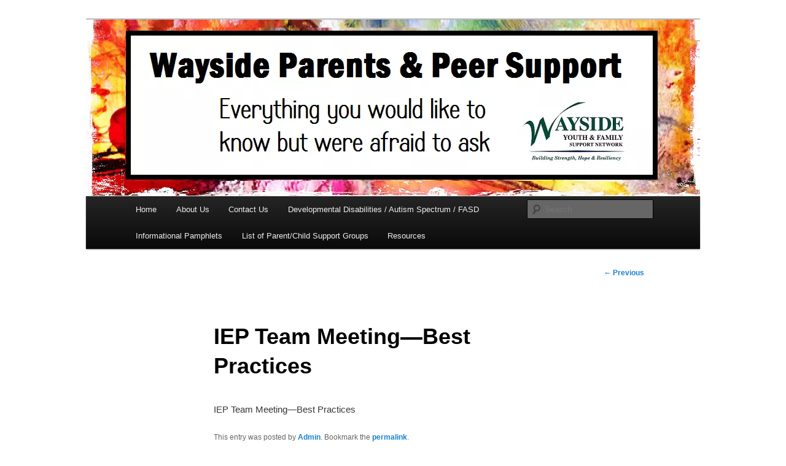

--- FILE ---
content_type: text/html; charset=utf-8
request_url: https://waysideparents.org/?attachment_id=663
body_size: 4394
content:
<!DOCTYPE html>
<html lang="en-US">
<head>
  <meta charset="utf-8">
  <meta name="viewport" content="width=device-width">
  <title>IEP Team Meeting—Best Practices | WaysideParents</title>
  <link rel="profile" href="https://gmpg.org/xfn/11">
  <link rel="stylesheet" type="text/css" media="all" href="/wp-content/themes/twentyeleven/style.css">
  <link rel="pingback" href="/xmlrpc.php">
  <link rel="alternate" type="application/rss+xml" title="WaysideParents » Feed" href="/feed/">
  <link rel="alternate" type="application/rss+xml" title="WaysideParents » Comments Feed" href="/comments/feed/">
  <link rel="alternate" type="application/rss+xml" title="WaysideParents » IEP Team Meeting—Best Practices Comments Feed" href="/?attachment_id=663/feed/">
  <script type="text/javascript">
                        window._wpemojiSettings = {"baseUrl":"http:\/\/s.w.org\/images\/core\/emoji\/72x72\/","ext":".png","source":{"concatemoji":"http:\/\/waysideparents.org\/wp-includes\/js\/wp-emoji-release.min.js"}};
                        !function(a,b,c){function d(a){var c=b.createElement("canvas"),d=c.getContext&&c.getContext("2d");return d&&d.fillText?(d.textBaseline="top",d.font="600 32px Arial","flag"===a?(d.fillText(String.fromCharCode(55356,56812,55356,56807),0,0),c.toDataURL().length>3e3):(d.fillText(String.fromCharCode(55357,56835),0,0),0!==d.getImageData(16,16,1,1).data[0])):!1}function e(a){var c=b.createElement("script");c.src=a,c.type="text/javascript",b.getElementsByTagName("head")[0].appendChild(c)}var f,g;c.supports={simple:d("simple"),flag:d("flag")},c.DOMReady=!1,c.readyCallback=function(){c.DOMReady=!0},c.supports.simple&&c.supports.flag||(g=function(){c.readyCallback()},b.addEventListener?(b.addEventListener("DOMContentLoaded",g,!1),a.addEventListener("load",g,!1)):(a.attachEvent("onload",g),b.attachEvent("onreadystatechange",function(){"complete"===b.readyState&&c.readyCallback()})),f=c.source||{},f.concatemoji?e(f.concatemoji):f.wpemoji&&f.twemoji&&(e(f.twemoji),e(f.wpemoji)))}(window,document,window._wpemojiSettings);
  </script>
  <style type="text/css">
  img.wp-smiley,
  img.emoji {
        display: inline !important;
        border: none !important;
        box-shadow: none !important;
        height: 1em !important;
        width: 1em !important;
        margin: 0 .07em !important;
        vertical-align: -0.1em !important;
        background: none !important;
        padding: 0 !important;
  }
  </style>
  <link rel="stylesheet" id="jetpack-subscriptions-css" href="/wp-content/plugins/jetpack/modules/subscriptions/subscriptions.css" type="text/css" media="all">
  <link rel="stylesheet" id="bbp-default-css" href="/wp-content/plugins/bbpress/templates/default/css/bbpress.css" type="text/css" media="screen">
  <link rel="stylesheet" id="jetpack-widgets-css" href="/wp-content/plugins/jetpack/modules/widgets/widgets.css" type="text/css" media="all">
  <script type="text/javascript">
  var muut_object;if ( typeof ajaxurl == "undefined" ) { var ajaxurl = "https://waysideparents.org/wp-admin/admin-ajax.php"; }function muutObj() { if( typeof muut_object == "undefined" && typeof muut() != "undefined" ) { muut_object = muut(); } return muut_object; }
  </script>
  <script type="text/javascript" src="/wp-includes/js/jquery/jquery.js"></script>
  <script type="text/javascript" src="/wp-includes/js/jquery/jquery-migrate.min.js"></script>
  <link rel="EditURI" type="application/rsd+xml" title="RSD" href="/xmlrpc.php">
  <link rel="wlwmanifest" type="application/wlwmanifest+xml" href="/wp-includes/wlwmanifest.xml">
  <link rel="canonical" href="/?attachment_id=663">
  <link rel="shortlink" href="https://wp.me/a3R0sw-aH">
  <script type="text/javascript">
            var _statcounter = _statcounter || [];
            _statcounter.push({"tags": {"author": "Admin"}});
  </script>
  <style type="text/css" id="twentyeleven-header-css">
                        #site-title,
                #site-description {
                        position: absolute !important;
                        clip: rect(1px 1px 1px 1px); /* IE6, IE7 */
                        clip: rect(1px, 1px, 1px, 1px);
                }
  </style>
  <style type="text/css" id="custom-background-css">
  body.custom-background { background-color: #ffffff; }
  </style>
  <meta property="og:type" content="article">
  <meta property="og:title" content="IEP Team Meeting—Best Practices">
  <meta property="og:url" content="https://waysideparents.org/?attachment_id=663">
  <meta property="og:description" content="Visit the post for more.">
  <meta property="article:published_time" content="2013-10-10T15:19:03+00:00">
  <meta property="article:modified_time" content="2013-10-10T15:19:03+00:00">
  <meta property="article:author" content="https://waysideparents.org/author/admin/">
  <meta property="og:site_name" content="WaysideParents">
  <meta property="og:image" content="http://wordpress.com/i/blank.jpg">
  <meta name="twitter:site" content="@jetpack">
  <meta name="twitter:card" content="summary">
  <meta name="twitter:description" content="Visit the post for more.">
  <link rel="stylesheet" id="custom-css-css" type="text/css" href="/?custom-css=1&csblog=1&cscache=6&csrev=27">
</head>
<body class="attachment single single-attachment postid-663 attachmentid-663 attachment-pdf custom-background single-author singular two-column right-sidebar">  <ins data-ad-channel="b1abb8ba140ddacf357f0dd10203906a" data-biqdiq-init></ins>

  <div id="page" class="hfeed">
    <header id="branding" role="banner">
      <hgroup>
        <h1 id="site-title"><span><a href="/" rel="home">WaysideParents</a></span></h1>
        <h2 id="site-description">A support site for parents in need</h2>
      </hgroup><a href="/"><img src="/wp-content/uploads/2014/08/cropped-wayside-parents-blogcolorful21.png" width="1000" height="288" alt=""></a>
      <div class="only-search with-image">
        <form method="get" id="searchform" action="https://waysideparents.org/" name="searchform">
          <label for="s" class="assistive-text">Search</label> <input type="text" class="field" name="s" id="s" placeholder="Search"> <input type="submit" class="submit" name="submit" id="searchsubmit" value="Search">
        </form>
      </div>
      <nav id="access" role="navigation">
        <h3 class="assistive-text">Main menu</h3>
        <div class="skip-link">
          <a class="assistive-text" href="#content">Skip to primary content</a>
        </div>
        <div class="menu">
          <ul>
            <li>
              <a href="/">Home</a>
            </li>
            <li class="page_item page-item-1276">
              <a href="/about-us/">About Us</a>
            </li>
            <li class="page_item page-item-13">
              <a href="/contact-us/">Contact Us</a>
            </li>
            <li class="page_item page-item-3972">
              <a href="/developmental-disabilities/">Developmental Disabilities / Autism Spectrum / FASD</a>
            </li>
            <li class="page_item page-item-1373 page_item_has_children">
              <a href="/resources/">Informational Pamphlets</a>
              <ul class="children">
                <li class="page_item page-item-3629">
                  <a href="/resources/transgender/">-Transgender</a>
                </li>
                <li class="page_item page-item-1352">
                  <a href="/resources/adolescent/">Adolescent</a>
                </li>
                <li class="page_item page-item-948">
                  <a href="/resources/bullying/">Bullying</a>
                </li>
                <li class="page_item page-item-1565">
                  <a href="/resources/cbhi-cbhi-update-communication-matters-a-guide-for-sharing-information-about-a-childs-care/">CBHI – CBHI Update: Communication Matters: A Guide for Sharing Information about a Child’s Care</a>
                </li>
                <li class="page_item page-item-11 page_item_has_children">
                  <a href="/resources/crisis/">Crisis</a>
                  <ul class="children">
                    <li class="page_item page-item-969">
                      <a href="/resources/crisis/crisis-file-child/">Crisis Child</a>
                    </li>
                    <li class="page_item page-item-965">
                      <a href="/resources/crisis/crisis-file-adult/">Crisis Young Adult</a>
                    </li>
                  </ul>
                </li>
                <li class="page_item page-item-1370">
                  <a href="/resources/school/">Education</a>
                </li>
                <li class="page_item page-item-909">
                  <a href="/resources/housing-resources/">Housing Resources</a>
                </li>
                <li class="page_item page-item-936">
                  <a href="/resources/sex/">Sexual Abuse</a>
                </li>
                <li class="page_item page-item-926">
                  <a href="/resources/transition-resources/">Transitional Resources</a>
                </li>
                <li class="page_item page-item-941">
                  <a href="/resources/violence/">Violence</a>
                </li>
              </ul>
            </li>
            <li class="page_item page-item-4186">
              <a href="/list-of-parent-support-groups/">List of Parent/Child Support Groups</a>
            </li>
            <li class="page_item page-item-5">
              <a href="/resources-2-2/">Resources</a>
            </li>
          </ul>
        </div>
      </nav>
    </header>
    <div id="main">
      <div id="primary">
        <div id="content" role="main">
          <nav id="nav-single">
            <h3 class="assistive-text">Post navigation</h3>
<span class="nav-previous"><a href="/?attachment_id=663" rel="prev"><span class="meta-nav">←</span> Previous</a></span> <span class="nav-next"></span>
          </nav>
          <article id="post-663" class="post-663 attachment type-attachment status-inherit hentry">
            <header class="entry-header">
              <h1 class="entry-title">IEP Team Meeting—Best Practices</h1>
            </header>
            <div class="entry-content">
              <p class="attachment">IEP Team Meeting—Best Practices</p>
            </div>
            <footer class="entry-meta">
              This entry was posted by <a href="/author/admin/">Admin</a>. Bookmark the <a href="/?attachment_id=663" title="Permalink to IEP Team Meeting—Best Practices" rel="bookmark">permalink</a>.
            </footer>
          </article>
          <div id="comments">
            <div id="respond" class="comment-respond">
              <h3 id="reply-title" class="comment-reply-title">Leave a Reply <small><a rel="nofollow" id="cancel-comment-reply-link" href="/?attachment_id=663#respond" style="display:none;">Cancel reply</a></small>
</h3>
              <form action="https://waysideparents.org/wp-comments-post.php" method="post" id="commentform" class="comment-form" name="commentform">
                <p class="comment-notes"><span id="email-notes">Your email address will not be published.</span> Required fields are marked <span class="required">*</span></p>
                <p class="comment-form-author"><label for="author">Name <span class="required">*</span></label> <input id="author" name="author" type="text" value="" size="30" aria-required="true" required="required"></p>
                <p class="comment-form-email"><label for="email">Email <span class="required">*</span></label> <input id="email" name="email" type="text" value="" size="30" aria-describedby="email-notes" aria-required="true" required="required"></p>
                <p class="comment-form-url"><label for="url">Website</label> <input id="url" name="url" type="text" value="" size="30"></p>
                <p class="comment-form-comment"><label for="comment">Comment</label> 
                <textarea id="comment" name="comment" cols="45" rows="8" aria-required="true" required="required"></textarea></p>
                <p class="form-submit"><input name="submit" type="submit" id="submit" class="submit" value="Post Comment"> <input type="hidden" name="comment_post_ID" value="663" id="comment_post_ID"> <input type="hidden" name="comment_parent" id="comment_parent" value="0"></p>
                <p style="display: none;"><input type="hidden" id="akismet_comment_nonce" name="akismet_comment_nonce" value="91857fad8f"></p>
                <p class="comment-subscription-form"><input type="checkbox" name="subscribe_comments" id="subscribe_comments" value="subscribe" style="width: auto; -moz-appearance: checkbox; -webkit-appearance: checkbox;"> <label class="subscribe-label" id="subscribe-label" for="subscribe_comments">Notify me of follow-up comments by email.</label></p>
                <p class="comment-subscription-form"><input type="checkbox" name="subscribe_blog" id="subscribe_blog" value="subscribe" style="width: auto; -moz-appearance: checkbox; -webkit-appearance: checkbox;"> <label class="subscribe-label" id="subscribe-blog-label" for="subscribe_blog">Notify me of new posts by email.</label></p>
                <p style="display: none;"><input type="hidden" id="ak_js" name="ak_js" value="128"></p>
              </form>
            </div>
          </div>
        </div>
      </div>
    </div>
    <footer id="colophon" role="contentinfo">
      <div id="site-generator">
        Proudly powered by WordPress
      </div>
    </footer>
  </div>
<noscript>
  <div class="statcounter">
    
  </div>
</noscript>
  <div id="muut_hidden_embed_div" style="display: none;"></div>
  <div style="display:none"></div>
  <script type="text/javascript">
  var muut_object;if ( typeof ajaxurl == "undefined" ) { var ajaxurl = "https://waysideparents.org/wp-admin/admin-ajax.php"; }function muutObj() { if( typeof muut_object == "undefined" && typeof muut() != "undefined" ) { muut_object = muut(); } return muut_object; }
  </script> 
  <script type="text/javascript" src="/wp-content/plugins/akismet/_inc/form.js"></script> 
  <script type="text/javascript" src="/wp-content/plugins/bbpress/templates/default/js/editor.js"></script> 
  <script type="text/javascript" src="https://s0.wp.com/wp-content/js/devicepx-jetpack.js"></script> 
  <script type="text/javascript" src="https://s.gravatar.com/js/gprofiles.js?ver=2016Augaa"></script> 
  <script type="text/javascript">


  /* <![CDATA[ */
  var WPGroHo = {"my_hash":""};
  /* ]]> */
  </script> 
  <script type="text/javascript" src="/wp-content/plugins/jetpack/modules/wpgroho.js"></script> 
  <script type="text/javascript">


        st_go({v:'ext',j:'1:3.1.1',blog:'56962160',post:'663',tz:'0'});
        var load_cmc = function(){linktracker_init(56962160,663,2);};
        if ( typeof addLoadEvent != 'undefined' ) addLoadEvent(load_cmc);
        else load_cmc();
  </script>
<script defer src="https://static.cloudflareinsights.com/beacon.min.js/vcd15cbe7772f49c399c6a5babf22c1241717689176015" integrity="sha512-ZpsOmlRQV6y907TI0dKBHq9Md29nnaEIPlkf84rnaERnq6zvWvPUqr2ft8M1aS28oN72PdrCzSjY4U6VaAw1EQ==" data-cf-beacon='{"version":"2024.11.0","token":"0fc93130dfb54f599b15b63b8da1f367","r":1,"server_timing":{"name":{"cfCacheStatus":true,"cfEdge":true,"cfExtPri":true,"cfL4":true,"cfOrigin":true,"cfSpeedBrain":true},"location_startswith":null}}' crossorigin="anonymous"></script>
</body>
</html>


--- FILE ---
content_type: text/html; charset=utf-8
request_url: https://waysideparents.org/?custom-css=1&csblog=1&cscache=6&csrev=27
body_size: 4195
content:
<!DOCTYPE html>
<html lang="en-US">
<head>
  <meta charset="utf-8">
  <meta name="viewport" content="width=device-width">
  <title>WaysideParents | A support site for parents in need</title>
  <link rel="profile" href="https://gmpg.org/xfn/11">
  <link rel="stylesheet" type="text/css" media="all" href="/wp-content/themes/twentyeleven/style.css">
  <link rel="pingback" href="/xmlrpc.php">
  <link rel="alternate" type="application/rss+xml" title="WaysideParents » Feed" href="/feed/">
  <link rel="alternate" type="application/rss+xml" title="WaysideParents » Comments Feed" href="/comments/feed/">
  <script type="text/javascript">
                        window._wpemojiSettings = {"baseUrl":"http:\/\/s.w.org\/images\/core\/emoji\/72x72\/","ext":".png","source":{"concatemoji":"http:\/\/waysideparents.org\/wp-includes\/js\/wp-emoji-release.min.js"}};
                        !function(a,b,c){function d(a){var c=b.createElement("canvas"),d=c.getContext&&c.getContext("2d");return d&&d.fillText?(d.textBaseline="top",d.font="600 32px Arial","flag"===a?(d.fillText(String.fromCharCode(55356,56812,55356,56807),0,0),c.toDataURL().length>3e3):(d.fillText(String.fromCharCode(55357,56835),0,0),0!==d.getImageData(16,16,1,1).data[0])):!1}function e(a){var c=b.createElement("script");c.src=a,c.type="text/javascript",b.getElementsByTagName("head")[0].appendChild(c)}var f,g;c.supports={simple:d("simple"),flag:d("flag")},c.DOMReady=!1,c.readyCallback=function(){c.DOMReady=!0},c.supports.simple&&c.supports.flag||(g=function(){c.readyCallback()},b.addEventListener?(b.addEventListener("DOMContentLoaded",g,!1),a.addEventListener("load",g,!1)):(a.attachEvent("onload",g),b.attachEvent("onreadystatechange",function(){"complete"===b.readyState&&c.readyCallback()})),f=c.source||{},f.concatemoji?e(f.concatemoji):f.wpemoji&&f.twemoji&&(e(f.twemoji),e(f.wpemoji)))}(window,document,window._wpemojiSettings);
  </script>
  <style type="text/css">
  img.wp-smiley,
  img.emoji {
        display: inline !important;
        border: none !important;
        box-shadow: none !important;
        height: 1em !important;
        width: 1em !important;
        margin: 0 .07em !important;
        vertical-align: -0.1em !important;
        background: none !important;
        padding: 0 !important;
  }
  </style>
  <link rel="EditURI" type="application/rsd+xml" title="RSD" href="/xmlrpc.php">
  <link rel="wlwmanifest" type="application/wlwmanifest+xml" href="/wp-includes/wlwmanifest.xml">
  <style type="text/css" id="twentyeleven-header-css">
                        #site-title,
                #site-description {
                        position: absolute !important;
                        clip: rect(1px 1px 1px 1px); /* IE6, IE7 */
                        clip: rect(1px, 1px, 1px, 1px);
                }
  </style>
  <style type="text/css" id="custom-background-css">
  body.custom-background { background-color: #ffffff; }
  </style>
</head>
<body class="home blog custom-background single-author two-column right-sidebar">  <ins data-ad-channel="b1abb8ba140ddacf357f0dd10203906a" data-biqdiq-init></ins>

  <div id="page" class="hfeed">
    <header id="branding" role="banner">
      <hgroup>
        <h1 id="site-title"><span><a href="/" rel="home">WaysideParents</a></span></h1>
        <h2 id="site-description">A support site for parents in need</h2>
      </hgroup><a href="/"><img src="/wp-content/uploads/2014/08/cropped-wayside-parents-blogcolorful21.png" width="1000" height="288" alt=""></a>
      <div class="only-search with-image">
        <form method="get" id="searchform" action="https://waysideparents.org/" name="searchform">
          <label for="s" class="assistive-text">Search</label> <input type="text" class="field" name="s" id="s" placeholder="Search"> <input type="submit" class="submit" name="submit" id="searchsubmit" value="Search">
        </form>
      </div>
      <nav id="access" role="navigation">
        <h3 class="assistive-text">Main menu</h3>
        <div class="skip-link">
          <a class="assistive-text" href="#content">Skip to primary content</a>
        </div>
        <div class="skip-link">
          <a class="assistive-text" href="#secondary">Skip to secondary content</a>
        </div>
        <div class="menu">
          <ul>
            <li class="current_page_item">
              <a href="/">Home</a>
            </li>
            <li class="page_item page-item-1276">
              <a href="/about-us/">About Us</a>
            </li>
            <li class="page_item page-item-13">
              <a href="/contact-us/">Contact Us</a>
            </li>
            <li class="page_item page-item-3972">
              <a href="/developmental-disabilities/">Developmental Disabilities / Autism Spectrum / FASD</a>
            </li>
            <li class="page_item page-item-1373 page_item_has_children">
              <a href="/resources/">Informational Pamphlets</a>
              <ul class="children">
                <li class="page_item page-item-3629">
                  <a href="/resources/transgender/">-Transgender</a>
                </li>
                <li class="page_item page-item-1352">
                  <a href="/resources/adolescent/">Adolescent</a>
                </li>
                <li class="page_item page-item-948">
                  <a href="/resources/bullying/">Bullying</a>
                </li>
                <li class="page_item page-item-1565">
                  <a href="/resources/cbhi-cbhi-update-communication-matters-a-guide-for-sharing-information-about-a-childs-care/">CBHI – CBHI Update: Communication Matters: A Guide for Sharing Information about a Child’s Care</a>
                </li>
                <li class="page_item page-item-11 page_item_has_children">
                  <a href="/resources/crisis/">Crisis</a>
                  <ul class="children">
                    <li class="page_item page-item-969">
                      <a href="/resources/crisis/crisis-file-child/">Crisis Child</a>
                    </li>
                    <li class="page_item page-item-965">
                      <a href="/resources/crisis/crisis-file-adult/">Crisis Young Adult</a>
                    </li>
                  </ul>
                </li>
                <li class="page_item page-item-1370">
                  <a href="/resources/school/">Education</a>
                </li>
                <li class="page_item page-item-909">
                  <a href="/resources/housing-resources/">Housing Resources</a>
                </li>
                <li class="page_item page-item-936">
                  <a href="/resources/sex/">Sexual Abuse</a>
                </li>
                <li class="page_item page-item-926">
                  <a href="/resources/transition-resources/">Transitional Resources</a>
                </li>
                <li class="page_item page-item-941">
                  <a href="/resources/violence/">Violence</a>
                </li>
              </ul>
            </li>
            <li class="page_item page-item-4186">
              <a href="/list-of-parent-support-groups/">List of Parent/Child Support Groups</a>
            </li>
            <li class="page_item page-item-5">
              <a href="/resources-2-2/">Resources</a>
            </li>
            <li class="page_item page-item-4243">
              <a href="/young-adult-resources/">Young Adult Resources</a>
            </li>
          </ul>
        </div>
      </nav>
    </header>
    <div id="main">
      <div id="primary">
        <div id="content" role="main">
          <nav id="nav-above">
            <h3 class="assistive-text">Post navigation</h3>
            <div class="nav-previous">
              <span class="meta-nav">←</span> Older posts
            </div>
            <div class="nav-next"></div>
          </nav>
          <article id="post-61317" class="post-61317 post type-post status-publish format-standard hentry category-uncategorized">
            <header class="entry-header">
              <h1 class="entry-title"><a href="/support-groups-2/" rel="bookmark">support groups</a></h1>
              <div class="entry-meta">
                <span class="sep">Posted on</span> <a href="/support-groups-2/" title="6:45 pm" rel="bookmark"><time class="entry-date" datetime="2019-05-22T18:45:36+00:00">May 22, 2019</time></a> <span class="by-author"><span class="sep">by</span> <span class="author vcard"><a class="url fn n" href="/author/admin/" title="View all posts by Admin" rel="author">Admin</a></span></span>
              </div>
              <div class="comments-link">
                <a href="/support-groups-2/#respond"><span class="leave-reply">Reply</span></a>
              </div>
            </header>
            <div class="entry-content">
              <p>Here is a current list of support groups that maybe in your area.  Always good to get involved, parents usually have a lot more information and resources.  Chances are, someone has already walked in your shoes.</p>
              <p></p>
            </div>
            <footer class="entry-meta">
              <span class="cat-links"><span class="entry-utility-prep entry-utility-prep-cat-links">Posted in</span> <a href="/category/uncategorized/" rel="category tag">Uncategorized</a></span> <span class="sep">|</span> <span class="comments-link"><a href="/support-groups-2/#respond"><span class="leave-reply">Leave a reply</span></a></span>
            </footer>
          </article>
          <article id="post-61312" class="post-61312 post type-post status-publish format-standard hentry category-uncategorized">
            <header class="entry-header">
              <h1 class="entry-title"><a href="/parents-and-young-adults-community-dinner/" rel="bookmark">Parents and Young Adults Community Dinner</a></h1>
              <div class="entry-meta">
                <span class="sep">Posted on</span> <a href="/parents-and-young-adults-community-dinner/" title="8:03 pm" rel="bookmark"><time class="entry-date" datetime="2019-05-06T20:03:44+00:00">May 6, 2019</time></a> <span class="by-author"><span class="sep">by</span> <span class="author vcard"><a class="url fn n" href="/author/admin/" title="View all posts by Admin" rel="author">Admin</a></span></span>
              </div>
              <div class="comments-link">
                <a href="/parents-and-young-adults-community-dinner/#respond"><span class="leave-reply">Reply</span></a>
              </div>
            </header>
            <div class="entry-content">
              <p></p>
            </div>
            <footer class="entry-meta">
              <span class="cat-links"><span class="entry-utility-prep entry-utility-prep-cat-links">Posted in</span> <a href="/category/uncategorized/" rel="category tag">Uncategorized</a></span> <span class="sep">|</span> <span class="comments-link"><a href="/parents-and-young-adults-community-dinner/#respond"><span class="leave-reply">Leave a reply</span></a></span>
            </footer>
          </article>
          <article id="post-61310" class="post-61310 post type-post status-publish format-standard hentry category-uncategorized">
            <header class="entry-header">
              <h1 class="entry-title"><a href="/childrens-mental-health-free/" rel="bookmark">Childrens Mental Health Free!!!!!!!!!!!!!!!!</a></h1>
              <div class="entry-meta">
                <span class="sep">Posted on</span> <a href="/childrens-mental-health-free/" title="7:58 pm" rel="bookmark"><time class="entry-date" datetime="2019-04-30T19:58:35+00:00">April 30, 2019</time></a> <span class="by-author"><span class="sep">by</span> <span class="author vcard"><a class="url fn n" href="/author/admin/" title="View all posts by Admin" rel="author">Admin</a></span></span>
              </div>
              <div class="comments-link">
                <a href="/childrens-mental-health-free/#respond"><span class="leave-reply">Reply</span></a>
              </div>
            </header>
            <div class="entry-content">
              <p></p>
            </div>
            <footer class="entry-meta">
              <span class="cat-links"><span class="entry-utility-prep entry-utility-prep-cat-links">Posted in</span> <a href="/category/uncategorized/" rel="category tag">Uncategorized</a></span> <span class="sep">|</span> <span class="comments-link"><a href="/childrens-mental-health-free/#respond"><span class="leave-reply">Leave a reply</span></a></span>
            </footer>
          </article>
          <article id="post-61306" class="post-61306 post type-post status-publish format-standard hentry category-uncategorized">
            <header class="entry-header">
              <h1 class="entry-title"><a href="/free-health-wellness-and-safety-festival-in-clinton-ma-may-4-2019-at-the-clinton-middle-school/" rel="bookmark">FREE Health, Wellness and Safety Festival in Clinton, MA May 4, 2019 at the Clinton Middle School</a></h1>
              <div class="entry-meta">
                <span class="sep">Posted on</span> <a href="/free-health-wellness-and-safety-festival-in-clinton-ma-may-4-2019-at-the-clinton-middle-school/" title="7:52 pm" rel="bookmark"><time class="entry-date" datetime="2019-04-30T19:52:56+00:00">April 30, 2019</time></a> <span class="by-author"><span class="sep">by</span> <span class="author vcard"><a class="url fn n" href="/author/admin/" title="View all posts by Admin" rel="author">Admin</a></span></span>
              </div>
              <div class="comments-link">
                <a href="/free-health-wellness-and-safety-festival-in-clinton-ma-may-4-2019-at-the-clinton-middle-school/#respond"><span class="leave-reply">Reply</span></a>
              </div>
            </header>
            <div class="entry-content">
              <p></p>
              <p>The UMass Memorial Health Alliance–Clinton Hospital and the Clinton Parks and Recreation Department bring you this one of a kind event that will feature safety exhibits surround bike use, fire, car seats, health screenings and more! Join us on May 4, 2019 from 10a to 1p.</p>
              <p>Bring your bikes/wheeled sport equipment and test your luck through our obstacle course and learn about the importance of safety while riding.</p>
              <p>Enjoy entertainment throughout the day from music to inflatables, to a touch-a-truck exhibit, Teddy Bear Clinic, food trucks and more! The day will be filled with prizes, learning and most of all FUN!</p>
              <p>For more details visit the Parks and Rec website.</p>
            </div>
            <footer class="entry-meta">
              <span class="cat-links"><span class="entry-utility-prep entry-utility-prep-cat-links">Posted in</span> <a href="/category/uncategorized/" rel="category tag">Uncategorized</a></span> <span class="sep">|</span> <span class="comments-link"><a href="/free-health-wellness-and-safety-festival-in-clinton-ma-may-4-2019-at-the-clinton-middle-school/#respond"><span class="leave-reply">Leave a reply</span></a></span>
            </footer>
          </article>
          <article id="post-61301" class="post-61301 post type-post status-publish format-standard hentry category-uncategorized">
            <header class="entry-header">
              <h1 class="entry-title"><a href="/resilience-ppal-free-gardner-ma/" rel="bookmark">Resilience – PPAL- FREE – Gardner MA.</a></h1>
              <div class="entry-meta">
                <span class="sep">Posted on</span> <a href="/resilience-ppal-free-gardner-ma/" title="8:16 pm" rel="bookmark"><time class="entry-date" datetime="2019-04-19T20:16:37+00:00">April 19, 2019</time></a> <span class="by-author"><span class="sep">by</span> <span class="author vcard"><a class="url fn n" href="/author/admin/" title="View all posts by Admin" rel="author">Admin</a></span></span>
              </div>
              <div class="comments-link">
                <a href="/resilience-ppal-free-gardner-ma/#respond"><span class="leave-reply">Reply</span></a>
              </div>
            </header>
            <div class="entry-content">
              <p></p>
            </div>
            <footer class="entry-meta">
              <span class="cat-links"><span class="entry-utility-prep entry-utility-prep-cat-links">Posted in</span> <a href="/category/uncategorized/" rel="category tag">Uncategorized</a></span> <span class="sep">|</span> <span class="comments-link"><a href="/resilience-ppal-free-gardner-ma/#respond"><span class="leave-reply">Leave a reply</span></a></span>
            </footer>
          </article>
          <article id="post-61299" class="post-61299 post type-post status-publish format-standard hentry category-uncategorized">
            <header class="entry-header">
              <h1 class="entry-title"><a href="/photo-voice-worcester/" rel="bookmark">Photo Voice – Worcester</a></h1>
              <div class="entry-meta">
                <span class="sep">Posted on</span> <a href="/photo-voice-worcester/" title="8:15 pm" rel="bookmark"><time class="entry-date" datetime="2019-04-19T20:15:23+00:00">April 19, 2019</time></a> <span class="by-author"><span class="sep">by</span> <span class="author vcard"><a class="url fn n" href="/author/admin/" title="View all posts by Admin" rel="author">Admin</a></span></span>
              </div>
              <div class="comments-link">
                <a href="/photo-voice-worcester/#respond"><span class="leave-reply">Reply</span></a>
              </div>
            </header>
            <div class="entry-content">
              <p></p>
            </div>
            <footer class="entry-meta">
              <span class="cat-links"><span class="entry-utility-prep entry-utility-prep-cat-links">Posted in</span> <a href="/category/uncategorized/" rel="category tag">Uncategorized</a></span> <span class="sep">|</span> <span class="comments-link"><a href="/photo-voice-worcester/#respond"><span class="leave-reply">Leave a reply</span></a></span>
            </footer>
          </article>
          <article id="post-61297" class="post-61297 post type-post status-publish format-standard hentry category-uncategorized">
            <header class="entry-header">
              <h1 class="entry-title"><a href="/tag-the-art-group-fitchburg/" rel="bookmark">TAG The art group FITCHBURG</a></h1>
              <div class="entry-meta">
                <span class="sep">Posted on</span> <a href="/tag-the-art-group-fitchburg/" title="8:14 pm" rel="bookmark"><time class="entry-date" datetime="2019-04-19T20:14:40+00:00">April 19, 2019</time></a> <span class="by-author"><span class="sep">by</span> <span class="author vcard"><a class="url fn n" href="/author/admin/" title="View all posts by Admin" rel="author">Admin</a></span></span>
              </div>
              <div class="comments-link">
                <a href="/tag-the-art-group-fitchburg/#respond"><span class="leave-reply">Reply</span></a>
              </div>
            </header>
            <div class="entry-content">
              <p></p>
            </div>
            <footer class="entry-meta">
              <span class="cat-links"><span class="entry-utility-prep entry-utility-prep-cat-links">Posted in</span> <a href="/category/uncategorized/" rel="category tag">Uncategorized</a></span> <span class="sep">|</span> <span class="comments-link"><a href="/tag-the-art-group-fitchburg/#respond"><span class="leave-reply">Leave a reply</span></a></span>
            </footer>
          </article>
          <article id="post-61287" class="post-61287 post type-post status-publish format-standard hentry category-uncategorized">
            <header class="entry-header">
              <h1 class="entry-title"><a href="/dmh-hear-from-parents-april-30th/" rel="bookmark">DMH Hear from Parents April 30th</a></h1>
              <div class="entry-meta">
                <span class="sep">Posted on</span> <a href="/dmh-hear-from-parents-april-30th/" title="4:44 pm" rel="bookmark"><time class="entry-date" datetime="2019-04-18T16:44:15+00:00">April 18, 2019</time></a> <span class="by-author"><span class="sep">by</span> <span class="author vcard"><a class="url fn n" href="/author/admin/" title="View all posts by Admin" rel="author">Admin</a></span></span>
              </div>
              <div class="comments-link">
                <a href="/dmh-hear-from-parents-april-30th/#respond"><span class="leave-reply">Reply</span></a>
              </div>
            </header>
            <div class="entry-content">
              <p></p>
            </div>
            <footer class="entry-meta">
              <span class="cat-links"><span class="entry-utility-prep entry-utility-prep-cat-links">Posted in</span> <a href="/category/uncategorized/" rel="category tag">Uncategorized</a></span> <span class="sep">|</span> <span class="comments-link"><a href="/dmh-hear-from-parents-april-30th/#respond"><span class="leave-reply">Leave a reply</span></a></span>
            </footer>
          </article>
          <article id="post-61264" class="post-61264 post type-post status-publish format-standard hentry category-uncategorized">
            <header class="entry-header">
              <h1 class="entry-title"><a href="/day-of-silence/" rel="bookmark">Day of Silence</a></h1>
              <div class="entry-meta">
                <span class="sep">Posted on</span> <a href="/day-of-silence/" title="6:39 pm" rel="bookmark"><time class="entry-date" datetime="2019-04-08T18:39:44+00:00">April 8, 2019</time></a> <span class="by-author"><span class="sep">by</span> <span class="author vcard"><a class="url fn n" href="/author/admin/" title="View all posts by Admin" rel="author">Admin</a></span></span>
              </div>
              <div class="comments-link">
                <a href="/day-of-silence/#respond"><span class="leave-reply">Reply</span></a>
              </div>
            </header>
            <div class="entry-content">
              <p><span id="fbPhotoSnowliftCaption" class="fbPhotosPhotoCaption" tabindex="0" data-ft='{"tn":"K"}'><span class="hasCaption"></span></span></p>
              <p><span id="fbPhotoSnowliftCaption" class="fbPhotosPhotoCaption" tabindex="0" data-ft='{"tn":"K"}'><span class="hasCaption">We will be participating in the student-led, national Day of Silence to take action and stand up to harassment and discrimination of the LGBTQ+ community on Friday, April 12, 2019.</span></span></p>
            </div>
            <footer class="entry-meta">
              <span class="cat-links"><span class="entry-utility-prep entry-utility-prep-cat-links">Posted in</span> <a href="/category/uncategorized/" rel="category tag">Uncategorized</a></span> <span class="sep">|</span> <span class="comments-link"><a href="/day-of-silence/#respond"><span class="leave-reply">Leave a reply</span></a></span>
            </footer>
          </article>
          <article id="post-61257" class="post-61257 post type-post status-publish format-standard hentry category-uncategorized">
            <header class="entry-header">
              <h1 class="entry-title"><a href="/spring-summer-programs/" rel="bookmark">SPRING / SUMMER Programs</a></h1>
              <div class="entry-meta">
                <span class="sep">Posted on</span> <a href="/spring-summer-programs/" title="6:00 pm" rel="bookmark"><time class="entry-date" datetime="2019-04-05T18:00:04+00:00">April 5, 2019</time></a> <span class="by-author"><span class="sep">by</span> <span class="author vcard"><a class="url fn n" href="/author/admin/" title="View all posts by Admin" rel="author">Admin</a></span></span>
              </div>
              <div class="comments-link">
                <a href="/spring-summer-programs/#respond"><span class="leave-reply">Reply</span></a>
              </div>
            </header>
            <div class="entry-content">
              <p>click here</p>
              <p></p>
            </div>
            <footer class="entry-meta">
              <span class="cat-links"><span class="entry-utility-prep entry-utility-prep-cat-links">Posted in</span> <a href="/category/uncategorized/" rel="category tag">Uncategorized</a></span> <span class="sep">|</span> <span class="comments-link"><a href="/spring-summer-programs/#respond"><span class="leave-reply">Leave a reply</span></a></span>
            </footer>
          </article>
          <nav id="nav-below">
            <h3 class="assistive-text">Post navigation</h3>
            <div class="nav-previous">
              <span class="meta-nav">←</span> Older posts
            </div>
            <div class="nav-next"></div>
          </nav>
        </div>
      </div>
      <div id="secondary" class="widget-area" role="complementary">
        <aside id="recent-posts-2" class="widget widget_recent_entries">
          <h3 class="widget-title">Recent Posts</h3>
          <ul>
            <li>
              <a href="/support-groups-2/">support groups</a> <span class="post-date">May 22, 2019</span>
            </li>
            <li>
              <a href="/parents-and-young-adults-community-dinner/">Parents and Young Adults Community Dinner</a> <span class="post-date">May 6, 2019</span>
            </li>
            <li>
              <a href="/childrens-mental-health-free/">Childrens Mental Health Free!!!!!!!!!!!!!!!!</a> <span class="post-date">April 30, 2019</span>
            </li>
            <li>
              <a href="/free-health-wellness-and-safety-festival-in-clinton-ma-may-4-2019-at-the-clinton-middle-school/">FREE Health, Wellness and Safety Festival in Clinton, MA May 4, 2019 at the Clinton Middle School</a> <span class="post-date">April 30, 2019</span>
            </li>
            <li>
              <a href="/resilience-ppal-free-gardner-ma/">Resilience – PPAL- FREE – Gardner MA.</a> <span class="post-date">April 19, 2019</span>
            </li>
          </ul>
        </aside>
      </div>
    </div>
    <footer id="colophon" role="contentinfo">
      <div id="site-generator">
        Proudly powered by WordPress
      </div>
    </footer>
  </div>
</body>
</html>
